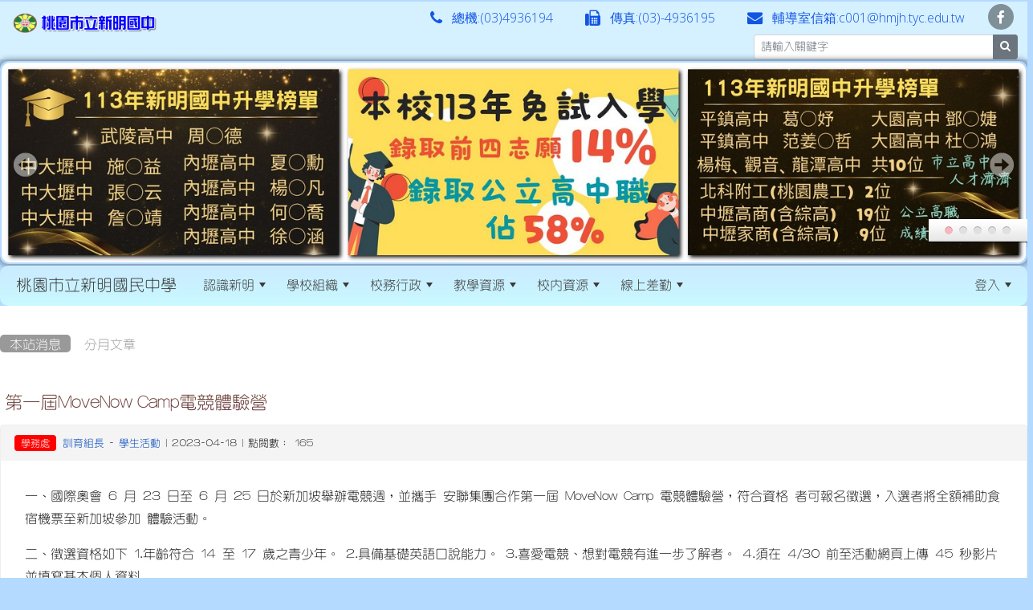

--- FILE ---
content_type: text/html; charset=UTF-8
request_url: https://www.hmjh.tyc.edu.tw/web/modules/tadnews/index.php?nsn=6468
body_size: 73007
content:
<!DOCTYPE html>
<html lang="zh-TW">
    <head>
        <!--目前$_SESSION['bootstrap']="5"; -->
        <!--將目前的資料夾名稱，設定為樣板標籤變數 theme_name-->
                <!--載入由使用者設定的各項佈景變數-->
        
        <!--目前 $smarty.config.bootstrap = 5 | $bootstrap=5 -->
        <!-- theme_id= 6-->
        

    
        <meta charset="UTF-8">
        <meta name="viewport" content="width=device-width, initial-scale=1.0, shrink-to-fit=no">
        <meta http-equiv="X-UA-Compatible" content="ie=edge">

        
        <meta name="robots" content="index,follow">
        <meta name="keywords" content="第一屆MoveNow Camp電競體驗營">
        <meta name="description" content="一、國際奧會 6 月 23 日至 6 月 25 日於新加坡舉辦電競週，並攜手 安聯集團合作第一屆 MoveNow Camp 電競體驗營，符合資格 者可報名徵選，入選者將全額補助食宿機票至新加坡參加 體驗活動。

二、徵選資格如下 1.年齡符合 14 至 17 歲之青少年。 2.具備基礎英語口說能力。 3.喜愛電競、想對電競有進一步了解者。 4.須在 4/30 前至活動網頁上傳 45 秒影片並填寫基本個人資料

三、報名網站： https://www.allianz.com/movenow-esports 四、詳情可參照報名網站及來電洽詢本案聯絡人 02-8786- 9081 曾先生。
">
        <meta name="rating" content="general">
        <meta name="author" content="新明國中資訊組">
        <meta name="copyright" content="Copyright ?2001-2014">
        <meta name="generator" content="XOOPS">
        <meta property="og:title" content="第一屆MoveNow Camp電競體驗營">
        <meta property="og:type" content="website">
        <meta property="og:url" content="https://www.hmjh.tyc.edu.tw/web/modules/tadnews/index.php?nsn=6468">
        <meta property="og:image" content="https://www.hmjh.tyc.edu.tw/web/uploads/tad_themes/school2022/config2/config2_og_image_6_1_SV4.jpg">
        <meta property="og:site_name" content="桃園市立新明國民中學">
        <meta property="og:description" content="一、國際奧會 6 月 23 日至 6 月 25 日於新加坡舉辦電競週，並攜手 安聯集團合作第一屆 MoveNow Camp 電競體驗營，符合資格 者可報名徵選，入選者將全額補助食宿機票至新加坡參加 體驗活動。

二、徵選資格如下 1.年齡符合 14 至 17 歲之青少年。 2.具備基礎英語口說能力。 3.喜愛電競、想對電競有進一步了解者。 4.須在 4/30 前至活動網頁上傳 45 秒影片並填寫基本個人資料

三、報名網站： https://www.allianz.com/movenow-esports 四、詳情可參照報名網站及來電洽詢本案聯絡人 02-8786- 9081 曾先生。
">
        <!-- 網站的標題及標語 -->
        <title>桃園市立新明國民中學 - 第一屆MoveNow Camp電競體驗營</title>

        
        <!-- Rss -->
        <link rel="alternate" type="application/rss+xml" title="RSS" href="https://www.hmjh.tyc.edu.tw/web/backend.php">
        <!-- icon -->
        <link href="https://www.hmjh.tyc.edu.tw/web/favicon.ico" rel="SHORTCUT ICON">
        <!-- Sheet Css -->
        <link rel="stylesheet" type="text/css" media="all" title="Style sheet" href="https://www.hmjh.tyc.edu.tw/web/xoops.css">
        <!-- XOOPS theme Sheet Css -->
        <link rel="stylesheet" type="text/css" media="all" title="Style sheet" href="https://www.hmjh.tyc.edu.tw/web/themes/school2022/css/xoops.css">
        <!-- 55-1 bootstrap5 -->
        <link href="https://www.hmjh.tyc.edu.tw/web/modules/tadtools/bootstrap5/css/bootstrap.css" rel="stylesheet" media="all">

        <!-- SmartMenus core CSS (required) -->
        <link href="https://www.hmjh.tyc.edu.tw/web/modules/tadtools/smartmenus/css/sm-core-css.css" media="all" rel="stylesheet">
        <!-- "sm-blue" menu theme (optional, you can use your own CSS, too) -->
                <!-- font-awesome -->
        <link href="https://www.hmjh.tyc.edu.tw/web/modules/tadtools/css/font-awesome/css/font-awesome.css" rel="stylesheet" media="all">
        <!-- Theme Sheet Css -->
        <link rel="stylesheet" type="text/css" media="all" href="https://www.hmjh.tyc.edu.tw/web/themes/school2022/css/style.css">

        <!-- 給模組套用的樣板標籤開始 -->
        <script src="https://www.hmjh.tyc.edu.tw/web/browse.php?Frameworks/jquery/jquery.js" type="text/javascript"></script>
<script src="https://www.hmjh.tyc.edu.tw/web/browse.php?Frameworks/jquery/plugins/jquery.ui.js" type="text/javascript"></script>
<script src="https://www.hmjh.tyc.edu.tw/web/modules/tadtools/jquery/jquery.ui.touch-punch.min.js" type="text/javascript"></script>
<script src="https://www.hmjh.tyc.edu.tw/web/include/xoops.js" type="text/javascript"></script>
<script src="https://www.hmjh.tyc.edu.tw/web/themes/school2022/language/tchinese_utf8/script.js" type="text/javascript"></script>
<script src="https://www.hmjh.tyc.edu.tw/web/modules/tadtools/syntaxhighlighter/scripts/shCore.js" type="text/javascript"></script>
<script src="https://www.hmjh.tyc.edu.tw/web/modules/tadtools/syntaxhighlighter/scripts/shAutoloader.js" type="text/javascript"></script>
<script type="text/javascript">
//<![CDATA[

                  function path()
                  {
                    var args = arguments,
                    result = [];
                    for(var i = 0; i < args.length; i++)
                        result.push(args[i].replace('@', 'https://www.hmjh.tyc.edu.tw/web/modules/tadtools/syntaxhighlighter/scripts/'));
                    return result
                  };

                  $(document).ready(function(){
                    SyntaxHighlighter.autoloader.apply(null, path(
                    'applescript            @shBrushAppleScript.js',
                    'actionscript3 as3      @shBrushAS3.js',
                    'bash shell             @shBrushBash.js',
                    'coldfusion cf          @shBrushColdFusion.js',
                    'cpp c                  @shBrushCpp.js',
                    'c# c-sharp csharp      @shBrushCSharp.js',
                    'css                    @shBrushCss.js',
                    'delphi pascal          @shBrushDelphi.js',
                    'diff patch pas         @shBrushDiff.js',
                    'erl erlang             @shBrushErlang.js',
                    'groovy                 @shBrushGroovy.js',
                    'java                   @shBrushJava.js',
                    'jfx javafx             @shBrushJavaFX.js',
                    'js jscript javascript  @shBrushJScript.js',
                    'perl pl                @shBrushPerl.js',
                    'php                    @shBrushPhp.js',
                    'text plain             @shBrushPlain.js',
                    'py python              @shBrushPython.js',
                    'ruby rails ror rb      @shBrushRuby.js',
                    'sass scss              @shBrushSass.js',
                    'scala                  @shBrushScala.js',
                    'sql                    @shBrushSql.js',
                    'vb vbnet               @shBrushVb.js',
                    'xml xhtml xslt html    @shBrushXml.js'
                    ));
                    SyntaxHighlighter.defaults['smart-tabs'] = true;
                    SyntaxHighlighter.defaults['tab-size'] = 2;
                    SyntaxHighlighter.defaults['toolbar'] = false;

                    SyntaxHighlighter.all();
                  });

                
//]]></script>
<script src="https://www.hmjh.tyc.edu.tw/web/modules/tadtools/prism/prism.js" type="text/javascript"></script>
<script src="https://www.hmjh.tyc.edu.tw/web/modules/tadtools/fancyBox/lib/jquery.mousewheel.pack.js" type="text/javascript"></script>
<script src="https://www.hmjh.tyc.edu.tw/web/modules/tadtools/fancyBox/source/jquery.fancybox.js" type="text/javascript"></script>
<script type="text/javascript">
//<![CDATA[

                jQuery(document).ready(function(){
                    $('.fancybox_nsn').fancybox({
                    
                    fitToView : true,
                    width   : '1920',
                    height    : '1080',
                    
                    
                    autoSize  : false,
                    closeClick  : false,
                    openEffect  : 'none',
                    closeEffect : 'none'
                    
                    
                    });
                });
            
//]]></script>
<script type="text/javascript" src="https://www.hmjh.tyc.edu.tw/web/class/textsanitizer/image/image.js"></script>
<script src="https://www.hmjh.tyc.edu.tw/web/modules/tadtools/sweet-alert/sweet-alert.js" type="text/javascript"></script>
<script type="text/javascript">
//<![CDATA[

            function delete_tad_news_func(nsn){
                swal({
                    title: '確定要刪除此資料？',
                    text: '相關資料通通都將會被移除！',
                    type: 'warning',
                    html: '',
                    showCancelButton: true,
                    confirmButtonColor: '#DD6B55',
                    confirmButtonText: '確定刪除！',
                    closeOnConfirm: false ,
                    allowOutsideClick: true
                },
                function(){
                    location.href='/web/modules/tadnews/index.php?op=delete_tad_news&nsn=' + nsn;
                });
            }
            
//]]></script>
<link rel="stylesheet" href="https://www.hmjh.tyc.edu.tw/web/modules/tadtools/jquery/themes/base/jquery.ui.all.css" type="text/css" />
<link rel="stylesheet" href="https://www.hmjh.tyc.edu.tw/web/language/tchinese_utf8/style.css" type="text/css" />
<link rel="stylesheet" href="https://www.hmjh.tyc.edu.tw/web/media/font-awesome/css/font-awesome.min.css" type="text/css" />
<link rel="stylesheet" href="https://www.hmjh.tyc.edu.tw/web/modules/tadtools/syntaxhighlighter/styles/shCore.css" type="text/css" />
<link rel="stylesheet" href="https://www.hmjh.tyc.edu.tw/web/modules/tadtools/syntaxhighlighter/styles/shThemeMonokai.css" type="text/css" />
<link rel="stylesheet" href="https://www.hmjh.tyc.edu.tw/web/modules/tadtools/prism/prism.css" type="text/css" />
<link rel="stylesheet" href="https://www.hmjh.tyc.edu.tw/web/modules/tadtools/fancyBox/source/jquery.fancybox.css" type="text/css" />
<link rel="stylesheet" href="https://www.hmjh.tyc.edu.tw/web/modules/tadtools/sweet-alert/sweet-alert.css" type="text/css" />
<link rel="stylesheet" href="https://www.hmjh.tyc.edu.tw/web/modules/tadtools/css/xoops.css" type="text/css" />
<link rel="stylesheet" href="https://www.hmjh.tyc.edu.tw/web/modules/tadnews/css/module.css" type="text/css" />
<link rel="stylesheet" href="https://www.hmjh.tyc.edu.tw/web/modules/tadnews/css/module2.css" type="text/css" />
<link rel="stylesheet" href="https://www.hmjh.tyc.edu.tw/web/modules/tadtools/css/iconize.css" type="text/css" />


        <!-- 給模組套用的樣板標籤結束 -->

        <!-- 局部套用的樣式，如果有載入完整樣式 theme_css.tpl 那就不需要這一部份 -->
        <!--導覽工具列、區塊標題CSS設定開始-->
<style type="text/css">
    body {
        color: #202020;
        background-color: #b5daff;
                background-position: left top;
        background-repeat: repeat;
        background-attachment: scroll;
        background-size: auto;
        font-size: 1rem;
        font-family: HanWangYenLight;
    }

    a {
        color:#0046bb;
        font-family: FontAwesome, HanWangYenLight;
    }

    a:hover {
        color:#a40019;
    }



    #nav-container {
                    /* position: relative; */
                z-index: 11;
                    background-color:tranparent;
            }

    #xoops_theme_nav {
                                    background: linear-gradient(#cbebff, #c9f9ff);
                        }

        .leftBlock .blockTitle{
        font-size: 1.1rem;        color: #ffffff;        background-color: #0088d4;                        text-indent: 9px;                border-radius:5px;
        -moz-border-radius:5px;
        -webkit-border-radius:5px;
        -khtml-border-radius:5px;
            }

    .leftBlock a.block_config,
    .leftBlock a.tad_block_config{
        float: right;
        position: relative;
        z-index: 1;
    }

        .leftBlock{
        position: relative;
background: #f5f5f5;
overflow: hidden;
margin-top: 10px;
margin-bottom: 10px;
border-radius: 4px;
    }
    
        .leftBlock .blockTitle{
        text-align:center;
border-bottom: 2px solid #7cb6b7;
padding: 8px 15px;
text-shadow: 0px 1px #0d4e5c, 1px 0px #0d4e5c, -1px 0px #0d4e5c, 0px -1px #0d4e5c, -1px -1px #0d4e5c, 1px 1px #0d4e5c, 1px -1px #0d4e5c, -1px 1px #0d4e5c;
    }
    
        .leftBlock .blockContent{
        padding: 15px;
    }
    
    .rightBlock .blockTitle{
        font-size: 1.1rem;        color: #ffffff;        background-color: #0088d4;                        text-indent: 9px;                border-radius:5px;
        -moz-border-radius:5px;
        -webkit-border-radius:5px;
        -khtml-border-radius:5px;
            }

    .rightBlock a.block_config,
    .rightBlock a.tad_block_config{
        float: right;
        position: relative;
        z-index: 1;
    }

        .rightBlock{
        position: relative;
background: #f5f5f5;
overflow: hidden;
margin-top: 10px;
margin-bottom: 10px;
border-radius: 4px;
    }
    
        .rightBlock .blockTitle{
        text-align:center;
border-bottom: 2px solid #7cb6b7;
padding: 8px 15px;
text-shadow: 0px 1px #0d4e5c, 1px 0px #0d4e5c, -1px 0px #0d4e5c, 0px -1px #0d4e5c, -1px -1px #0d4e5c, 1px 1px #0d4e5c, 1px -1px #0d4e5c, -1px 1px #0d4e5c;
    }
    
        .rightBlock .blockContent{
        padding: 15px;
    }
    
    .centerBlock .blockTitle{
        font-size: 1.1rem;        color: #ffffff;        background-color: #0088d4;                        text-indent: 9px;                border-radius:5px;
        -moz-border-radius:5px;
        -webkit-border-radius:5px;
        -khtml-border-radius:5px;
            }

    .centerBlock a.block_config,
    .centerBlock a.tad_block_config{
        float: right;
        position: relative;
        z-index: 1;
    }

        .centerBlock{
        position: relative;
background: #f5f5f5;
overflow: hidden;
margin-top: 10px;
margin-bottom: 10px;
border-radius: 4px;
    }
    
        .centerBlock .blockTitle{
        text-align:center;
border-bottom: 2px solid #7cb6b7;
padding: 8px 15px;
text-shadow: 0px 1px #0d4e5c, 1px 0px #0d4e5c, -1px 0px #0d4e5c, 0px -1px #0d4e5c, -1px -1px #0d4e5c, 1px 1px #0d4e5c, 1px -1px #0d4e5c, -1px 1px #0d4e5c;
    }
    
        .centerBlock .blockContent{
        padding: 15px;
    }
    
    .centerLeftBlock .blockTitle{
        font-size: 1.1rem;        color: #ffffff;        background-color: #0088d4;                        text-indent: 9px;                border-radius:5px;
        -moz-border-radius:5px;
        -webkit-border-radius:5px;
        -khtml-border-radius:5px;
            }

    .centerLeftBlock a.block_config,
    .centerLeftBlock a.tad_block_config{
        float: right;
        position: relative;
        z-index: 1;
    }

        .centerLeftBlock{
        position: relative;
background: #f5f5f5;
overflow: hidden;
margin-top: 10px;
margin-bottom: 10px;
border-radius: 4px;
    }
    
        .centerLeftBlock .blockTitle{
        text-align:center;
border-bottom: 2px solid #7cb6b7;
padding: 8px 15px;
text-shadow: 0px 1px #0d4e5c, 1px 0px #0d4e5c, -1px 0px #0d4e5c, 0px -1px #0d4e5c, -1px -1px #0d4e5c, 1px 1px #0d4e5c, 1px -1px #0d4e5c, -1px 1px #0d4e5c;
    }
    
        .centerLeftBlock .blockContent{
        padding: 15px;
    }
    
    .centerRightBlock .blockTitle{
        font-size: 1.1rem;        color: #ffffff;        background-color: #0088d4;                        text-indent: 9px;                border-radius:5px;
        -moz-border-radius:5px;
        -webkit-border-radius:5px;
        -khtml-border-radius:5px;
            }

    .centerRightBlock a.block_config,
    .centerRightBlock a.tad_block_config{
        float: right;
        position: relative;
        z-index: 1;
    }

        .centerRightBlock{
        position: relative;
background: #f5f5f5;
overflow: hidden;
margin-top: 10px;
margin-bottom: 10px;
border-radius: 4px;
    }
    
        .centerRightBlock .blockTitle{
        text-align:center;
border-bottom: 2px solid #7cb6b7;
padding: 8px 15px;
text-shadow: 0px 1px #0d4e5c, 1px 0px #0d4e5c, -1px 0px #0d4e5c, 0px -1px #0d4e5c, -1px -1px #0d4e5c, 1px 1px #0d4e5c, 1px -1px #0d4e5c, -1px 1px #0d4e5c;
    }
    
        .centerRightBlock .blockContent{
        padding: 15px;
    }
    
    .centerBottomBlock .blockTitle{
        font-size: 1.1rem;        color: #ffffff;        background-color: #0088d4;                        text-indent: 9px;                border-radius:5px;
        -moz-border-radius:5px;
        -webkit-border-radius:5px;
        -khtml-border-radius:5px;
            }

    .centerBottomBlock a.block_config,
    .centerBottomBlock a.tad_block_config{
        float: right;
        position: relative;
        z-index: 1;
    }

        .centerBottomBlock{
        position: relative;
background: #f5f5f5;
overflow: hidden;
margin-top: 10px;
margin-bottom: 10px;
border-radius: 4px;
    }
    
        .centerBottomBlock .blockTitle{
        text-align:center;
border-bottom: 2px solid #7cb6b7;
padding: 8px 15px;
text-shadow: 0px 1px #0d4e5c, 1px 0px #0d4e5c, -1px 0px #0d4e5c, 0px -1px #0d4e5c, -1px -1px #0d4e5c, 1px 1px #0d4e5c, 1px -1px #0d4e5c, -1px 1px #0d4e5c;
    }
    
        .centerBottomBlock .blockContent{
        padding: 15px;
    }
    
    .centerBottomLeftBlock .blockTitle{
        font-size: 1.1rem;        color: #ffffff;        background-color: #0088d4;                        text-indent: 9px;                border-radius:5px;
        -moz-border-radius:5px;
        -webkit-border-radius:5px;
        -khtml-border-radius:5px;
            }

    .centerBottomLeftBlock a.block_config,
    .centerBottomLeftBlock a.tad_block_config{
        float: right;
        position: relative;
        z-index: 1;
    }

        .centerBottomLeftBlock{
        position: relative;
background: #f5f5f5;
overflow: hidden;
margin-top: 10px;
margin-bottom: 10px;
border-radius: 4px;
    }
    
        .centerBottomLeftBlock .blockTitle{
        text-align:center;
border-bottom: 2px solid #7cb6b7;
padding: 8px 15px;
text-shadow: 0px 1px #0d4e5c, 1px 0px #0d4e5c, -1px 0px #0d4e5c, 0px -1px #0d4e5c, -1px -1px #0d4e5c, 1px 1px #0d4e5c, 1px -1px #0d4e5c, -1px 1px #0d4e5c;
    }
    
        .centerBottomLeftBlock .blockContent{
        padding: 15px;
    }
    
    .centerBottomRightBlock .blockTitle{
        font-size: 1.1rem;        color: #ffffff;        background-color: #0088d4;                        text-indent: 9px;                border-radius:5px;
        -moz-border-radius:5px;
        -webkit-border-radius:5px;
        -khtml-border-radius:5px;
            }

    .centerBottomRightBlock a.block_config,
    .centerBottomRightBlock a.tad_block_config{
        float: right;
        position: relative;
        z-index: 1;
    }

        .centerBottomRightBlock{
        position: relative;
background: #f5f5f5;
overflow: hidden;
margin-top: 10px;
margin-bottom: 10px;
border-radius: 4px;
    }
    
        .centerBottomRightBlock .blockTitle{
        text-align:center;
border-bottom: 2px solid #7cb6b7;
padding: 8px 15px;
text-shadow: 0px 1px #0d4e5c, 1px 0px #0d4e5c, -1px 0px #0d4e5c, 0px -1px #0d4e5c, -1px -1px #0d4e5c, 1px 1px #0d4e5c, 1px -1px #0d4e5c, -1px 1px #0d4e5c;
    }
    
        .centerBottomRightBlock .blockContent{
        padding: 15px;
    }
    
    .footerCenterBlock .blockTitle{
        font-size: 1.1rem;        color: #ffffff;        background-color: #0088d4;                        text-indent: 9px;                border-radius:5px;
        -moz-border-radius:5px;
        -webkit-border-radius:5px;
        -khtml-border-radius:5px;
            }

    .footerCenterBlock a.block_config,
    .footerCenterBlock a.tad_block_config{
        float: right;
        position: relative;
        z-index: 1;
    }

        .footerCenterBlock{
        position: relative;
background: #f5f5f5;
overflow: hidden;
margin-top: 10px;
margin-bottom: 10px;
border-radius: 4px;
    }
    
        .footerCenterBlock .blockTitle{
        text-align:center;
border-bottom: 2px solid #7cb6b7;
padding: 8px 15px;
text-shadow: 0px 1px #0d4e5c, 1px 0px #0d4e5c, -1px 0px #0d4e5c, 0px -1px #0d4e5c, -1px -1px #0d4e5c, 1px 1px #0d4e5c, 1px -1px #0d4e5c, -1px 1px #0d4e5c;
    }
    
        .footerCenterBlock .blockContent{
        padding: 15px;
    }
    
    .footerLeftBlock .blockTitle{
        font-size: 1.1rem;        color: #ffffff;        background-color: #0088d4;                        text-indent: 9px;                border-radius:5px;
        -moz-border-radius:5px;
        -webkit-border-radius:5px;
        -khtml-border-radius:5px;
            }

    .footerLeftBlock a.block_config,
    .footerLeftBlock a.tad_block_config{
        float: right;
        position: relative;
        z-index: 1;
    }

        .footerLeftBlock{
        position: relative;
background: #f5f5f5;
overflow: hidden;
margin-top: 10px;
margin-bottom: 10px;
border-radius: 4px;
    }
    
        .footerLeftBlock .blockTitle{
        text-align:center;
border-bottom: 2px solid #7cb6b7;
padding: 8px 15px;
text-shadow: 0px 1px #0d4e5c, 1px 0px #0d4e5c, -1px 0px #0d4e5c, 0px -1px #0d4e5c, -1px -1px #0d4e5c, 1px 1px #0d4e5c, 1px -1px #0d4e5c, -1px 1px #0d4e5c;
    }
    
        .footerLeftBlock .blockContent{
        padding: 15px;
    }
    
    .footerRightBlock .blockTitle{
        font-size: 1.1rem;        color: #ffffff;        background-color: #0088d4;                        text-indent: 9px;                border-radius:5px;
        -moz-border-radius:5px;
        -webkit-border-radius:5px;
        -khtml-border-radius:5px;
            }

    .footerRightBlock a.block_config,
    .footerRightBlock a.tad_block_config{
        float: right;
        position: relative;
        z-index: 1;
    }

        .footerRightBlock{
        position: relative;
background: #f5f5f5;
overflow: hidden;
margin-top: 10px;
margin-bottom: 10px;
border-radius: 4px;
    }
    
        .footerRightBlock .blockTitle{
        text-align:center;
border-bottom: 2px solid #7cb6b7;
padding: 8px 15px;
text-shadow: 0px 1px #0d4e5c, 1px 0px #0d4e5c, -1px 0px #0d4e5c, 0px -1px #0d4e5c, -1px -1px #0d4e5c, 1px 1px #0d4e5c, 1px -1px #0d4e5c, -1px 1px #0d4e5c;
    }
    
        .footerRightBlock .blockContent{
        padding: 15px;
    }
    

    .sm-mint {
  border-top: 2px solid #e7f5ff;
  border-bottom: 2px solid #e7f5ff;
  background: transparent;
}
.sm-mint a, .sm-mint a:hover, .sm-mint a:focus, .sm-mint a:active {
  padding: 15px 6px;
  /* make room for the toggle button (sub indicator) */
  padding-right: 58px;
  color: #3b3b3b;
  font-family: FontAwesome, HanWangYenLight;
  font-size: 2;
  font-weight: normal;
  line-height: 17px;
  text-decoration: none;
}
.sm-mint a.current {
  font-weight: bold;
}
.sm-mint a.disabled {
  color: #cccccc;
}
.sm-mint a .sub-arrow {
  position: absolute;
  top: 50%;
  margin-top: -17px;
  left: auto;
  right: 4px;
  width: 34px;
  height: 34px;
  overflow: hidden;
  font: bold 0.875rem/2.125rem monospace !important;
  text-align: center;
  text-shadow: none;
  background: #a1ffb4;
  color:#3b3b3b;
  border-radius: 4px;
}
.sm-mint a .sub-arrow::before {
  content: '+';
}
.sm-mint a.highlighted .sub-arrow::before {
  content: '-';
}
.sm-mint li {
  border-top: 1px solid #3b3b3b22;
}
.sm-mint > li:first-child {
  border-top: 0;
}
.sm-mint ul {
  background: #e7f5ff88;
}
.sm-mint ul a, .sm-mint ul a:hover, .sm-mint ul a:focus, .sm-mint ul a:active {
  color: #3b3b3b;
  font-size: 2;
  border-left: 8px solid transparent;
}

.sm-mint ul ul a,
.sm-mint ul ul a:hover,
.sm-mint ul ul a:focus,
.sm-mint ul ul a:active {
  color: #3b3b3b;
  border-left: 8px solid transparent;
}

.sm-mint ul ul ul a,
.sm-mint ul ul ul a:hover,
.sm-mint ul ul ul a:focus,
.sm-mint ul ul ul a:active {
  color: #3b3b3b;
  border-left: 8px solid transparent;
}
.sm-mint ul ul ul ul a,
.sm-mint ul ul ul ul a:hover,
.sm-mint ul ul ul ul a:focus,
.sm-mint ul ul ul ul a:active {
  color: #3b3b3b;
  border-left: 8px solid transparent;
}

.sm-mint ul ul ul ul ul a,
.sm-mint ul ul ul ul ul a:hover,
.sm-mint ul ul ul ul ul a:focus,
.sm-mint ul ul ul ul ul a:active {
  color: #3b3b3b;
  border-left: 8px solid transparent;
}

@media (min-width: 768px) {
  /* Switch to desktop layout
  -----------------------------------------------
     These transform the menu tree from
     collapsible to desktop (navbar + dropdowns)
  -----------------------------------------------*/
  /* start... (it's not recommended editing these rules) */
  .sm-mint ul {
    position: absolute;
    width: 12em;
    z-index: 250;
  }

  .sm-mint li {
    float: left;
  }

  .sm-mint.sm-rtl li {
    float: right;
  }

  .sm-mint ul li, .sm-mint.sm-rtl ul li, .sm-mint.sm-vertical li {
    float: none;
  }

  .sm-mint a {
    white-space: nowrap;
  }

  .sm-mint ul a, .sm-mint.sm-vertical a {
    white-space: normal;
  }

  .sm-mint .sm-nowrap > li > a, .sm-mint .sm-nowrap > li > :not(ul) a {
    white-space: nowrap;
  }

  /* ...end */
  .sm-mint {
    border-top: 0;
    background: transparent;
  }
  .sm-mint a, .sm-mint a:hover, .sm-mint a:focus, .sm-mint a:active, .sm-mint a.highlighted {
    padding: 15px 6px;
    color: #3b3b3b;
    border-radius: 4px 4px 0 0;
    border-radius: 0;
  }
  .sm-mint a:hover, .sm-mint a:focus, .sm-mint a:active {
    background: #a1ffb4;
    color: #3b3b3b;
  }

  .sm-mint a.highlighted {
    background: #e7f5ff;
    color: #3b3b3b;
    box-shadow: 0 4px 3px rgba(0, 0, 0, 0.25);
  }


  .sm-mint a.disabled {
    background: transparent;
    color: #cccccc;
    box-shadow: none;
  }
  .sm-mint a.has-submenu {
    padding-right: 34px;
  }
  .sm-mint a .sub-arrow {
    top: 50%;
    margin-top: -3px;
    right: 20px;
    width: 0;
    height: 0;
    border-width: 6px 4.02px 0 4.02px;
    border-style: solid dashed dashed dashed;
    border-color: #3b3b3b transparent transparent transparent;
    background: transparent;
    border-radius: 0;
  }
  .sm-mint a:hover .sub-arrow, .sm-mint a:focus .sub-arrow, .sm-mint a:active .sub-arrow {
    border-color: #3b3b3b transparent transparent transparent;
  }
  .sm-mint a.highlighted .sub-arrow {
    border-color: #3b3b3b transparent transparent transparent;
  }
  .sm-mint a.disabled .sub-arrow {
    border-color: #3b3b3b transparent transparent transparent;
  }
  .sm-mint a .sub-arrow::before {
    display: none;
  }
  .sm-mint li {
    border-top: 0;
  }
  .sm-mint ul {
    border: 0;
    padding: 8px 0;
    background: #e7f5ff;
    border-radius: 0 4px 4px 4px;
    box-shadow: 0 4px 3px rgba(0, 0, 0, 0.25);
  }
  .sm-mint ul ul {
    border-radius: 4px;
  }

  .sm-mint ul a, .sm-mint ul a:hover, .sm-mint ul a:focus, .sm-mint ul a:active, .sm-mint ul a.highlighted {
        padding: 12px 20px;
        border-radius: 0;
        border-bottom: 1px solid #00000011;
      }

  .sm-mint ul li:last-child a{
    border-bottom: none;
          padding: 12px 20px 6px;
      }

  .sm-mint ul a:hover, .sm-mint ul a:focus, .sm-mint ul a:active, .sm-mint ul a.highlighted {
    background: #a1ffb4;
    color: #3b3b3b;
    box-shadow: none;
  }
  .sm-mint ul a.disabled {
    background: transparent;
    color: #b3b3b3;
  }

  .sm-mint ul a.has-submenu {
    padding-right: 20px;
  }
  .sm-mint ul a .sub-arrow {
    right: 10px;
    margin-top: -4.02px;
    border-width: 4.02px 0 4.02px 6px;
    border-style: dashed dashed dashed solid;
    border-color: transparent transparent transparent #3b3b3b;
  }
  .sm-mint ul a:hover .sub-arrow, .sm-mint ul a:focus .sub-arrow, .sm-mint ul a:active .sub-arrow, .sm-mint ul a.highlighted .sub-arrow {
    border-color: transparent transparent transparent #3b3b3b;
  }
  .sm-mint ul a.disabled .sub-arrow {
    border-color: transparent transparent transparent #3b3b3b;
  }
  .sm-mint .scroll-up,
  .sm-mint .scroll-down {
    position: absolute;
    display: none;
    visibility: hidden;
    overflow: hidden;
    background: #e7f5ff;
    height: 20px;
  }
  .sm-mint .scroll-up-arrow,
  .sm-mint .scroll-down-arrow {
    position: absolute;
    top: 6px;
    left: 50%;
    margin-left: -8px;
    width: 0;
    height: 0;
    overflow: hidden;
    border-width: 0 6px 8px 6px;
    border-style: dashed dashed solid dashed;
    border-color: transparent transparent #a1ffb4 transparent;
  }
  .sm-mint .scroll-down-arrow {
    border-width: 8px 6px 0 6px;
    border-style: solid dashed dashed dashed;
    border-color: #a1ffb4 transparent transparent transparent;
  }
  .sm-mint.sm-rtl a.has-submenu {
    padding-right: 20px;
    padding-left: 34px;
  }
  .sm-mint.sm-rtl a .sub-arrow {
    right: auto;
    left: 20px;
  }
  .sm-mint.sm-rtl.sm-vertical {
    border-right: 0;
    border-left: 2px solid #a1ffb4;
  }
  .sm-mint.sm-rtl.sm-vertical a {
    border-radius: 0 4px 4px 0;
  }
  .sm-mint.sm-rtl.sm-vertical a.has-submenu {
    padding: 10px 20px;
  }
  .sm-mint.sm-rtl.sm-vertical a .sub-arrow {
    right: auto;
    left: 10px;
    border-width: 4.02px 6px 4.02px 0;
    border-style: dashed solid dashed dashed;
    border-color: transparent #a1ffb4 transparent transparent;
  }
  .sm-mint.sm-rtl.sm-vertical a:hover .sub-arrow, .sm-mint.sm-rtl.sm-vertical a:focus .sub-arrow, .sm-mint.sm-rtl.sm-vertical a:active .sub-arrow, .sm-mint.sm-rtl.sm-vertical a.highlighted .sub-arrow {
    border-color: transparent #3b3b3b transparent transparent;
  }
  .sm-mint.sm-rtl.sm-vertical a.disabled .sub-arrow {
    border-color: transparent #a1ffb4 transparent transparent;
  }
  .sm-mint.sm-rtl ul {
    border-radius: 4px 0 4px 4px;
  }
  .sm-mint.sm-rtl ul a {
    border-radius: 0 !important;
  }
  .sm-mint.sm-rtl ul a.has-submenu {
    padding: 10px 20px !important;
  }
  .sm-mint.sm-rtl ul a .sub-arrow {
    right: auto;
    left: 10px;
    border-width: 4.02px 6px 4.02px 0;
    border-style: dashed solid dashed dashed;
    border-color: transparent #a1ffb4 transparent transparent;
  }
  .sm-mint.sm-rtl ul a:hover .sub-arrow, .sm-mint.sm-rtl ul a:focus .sub-arrow, .sm-mint.sm-rtl ul a:active .sub-arrow, .sm-mint.sm-rtl ul a.highlighted .sub-arrow {
    border-color: transparent #3b3b3b transparent transparent;
  }
  .sm-mint.sm-rtl ul a.disabled .sub-arrow {
    border-color: transparent #a1ffb4 transparent transparent;
  }
  .sm-mint.sm-vertical {
    border-bottom: 0;
    border-right: 2px solid #a1ffb4;
  }
  .sm-mint.sm-vertical a {
    padding: 10px 20px;
    border-radius: 4px 0 0 4px;
  }
  .sm-mint.sm-vertical a:hover, .sm-mint.sm-vertical a:focus, .sm-mint.sm-vertical a:active, .sm-mint.sm-vertical a.highlighted {
    background: #a1ffb4;
    color: #3b3b3b;
    box-shadow: none;
  }
  .sm-mint.sm-vertical a.disabled {
    background: transparent;
    color: #cccccc;
  }
  .sm-mint.sm-vertical a .sub-arrow {
    right: 10px;
    margin-top: -4.02px;
    border-width: 4.02px 0 4.02px 6px;
    border-style: dashed dashed dashed solid;
    border-color: transparent transparent transparent #a1ffb4;
  }
  .sm-mint.sm-vertical a:hover .sub-arrow, .sm-mint.sm-vertical a:focus .sub-arrow, .sm-mint.sm-vertical a:active .sub-arrow, .sm-mint.sm-vertical a.highlighted .sub-arrow {
    border-color: transparent transparent transparent #3b3b3b;
  }
  .sm-mint.sm-vertical a.disabled .sub-arrow {
    border-color: transparent transparent transparent #a1ffb4;
  }
  .sm-mint.sm-vertical ul {
    border-radius: 4px !important;
  }
  .sm-mint.sm-vertical ul a {
    padding: 10px 20px;
  }
}

/*# sourceMappingURL=sm-mint.css.map */

#main-nav {
    border: none;
    position: relative;
    min-height: 50px;
    }

/* Complete navbar .sm-mint */


.nav-brand {
  float: left;
  margin: 0;
}

.nav-brand a {
  display: block;
    padding: 11px 11px 11px 20px;
    color: #3b3b3b;
      font-size: 2;
    font-weight: normal;
  text-decoration: none;
}

#main-menu {
  clear: both;
  border-bottom: 0;
}

@media (min-width: 768px) {
  #main-menu {
    clear: none;
  }
}

/* Mobile menu toggle button */

.main-menu-btn {
  float: right;
  margin: 5px 10px;
  position: relative;
  display: inline-block;
  width: 29px;
  height: 29px;
  text-indent: 29px;
  white-space: nowrap;
  overflow: hidden;
  cursor: pointer;
  -webkit-tap-highlight-color: rgba(0, 0, 0, 0);
}

/* hamburger icon */

.main-menu-btn-icon,
.main-menu-btn-icon:before,
.main-menu-btn-icon:after {
  position: absolute;
  top: 50%;
  left: 2px;
  height: 2px;
  width: 24px;
  background: #3b3b3b;
  -webkit-transition: all 0.25s;
  transition: all 0.25s;
}

.main-menu-btn-icon:before {
  content: '';
  top: -7px;
  left: 0;
}

.main-menu-btn-icon:after {
  content: '';
  top: 7px;
  left: 0;
}

/* x icon */

#main-menu-state:checked ~ .main-menu-btn .main-menu-btn-icon {
  height: 0;
  background: transparent;
}

#main-menu-state:checked ~ .main-menu-btn .main-menu-btn-icon:before {
  top: 0;
  -webkit-transform: rotate(-45deg);
  transform: rotate(-45deg);
}

#main-menu-state:checked ~ .main-menu-btn .main-menu-btn-icon:after {
  top: 0;
  -webkit-transform: rotate(45deg);
  transform: rotate(45deg);
}

/* hide menu state checkbox (keep it visible to screen readers) */

#main-menu-state {
  position: absolute;
  width: 1px;
  height: 1px;
  margin: -1px;
  border: 0;
  padding: 0;
  overflow: hidden;
  clip: rect(1px, 1px, 1px, 1px);
}

/* hide the menu in mobile view */

#main-menu-state:not(:checked) ~ #main-menu {
  display: none;
}

#main-menu-state:checked ~ #main-menu {
  display: block;
}

@media (min-width: 768px) {
  /* hide the button in desktop view */
  .main-menu-btn {
    position: absolute;
    top: -99999px;
  }
  /* always show the menu in desktop view */
  #main-menu-state:not(:checked) ~ #main-menu {
    display: block;
  }
}
</style>
<!--導覽工具列、區塊標題CSS設定 by hc-->
        <style type="text/css">
            
#xoops_theme_left_zone{
    background-color:transparent;
    padding: 0px 14px;
}
#xoops_theme_center_zone{
    background-color:transparent;
    padding: 0px 14px;
}
#xoops_theme_right_zone {
    background-color:transparent;
    padding: 0px 14px;
}            #page-wrapper,
#top-wrapper,#top-display,
#logo-wrapper,#logo-display,
#nav-wrapper,#nav-display,
#slide-wrapper,#slide-display,
#base-wrapper,#base-display,
#footer-wrapper,#footer-display,
#bottom-wrapper,#bottom-display
{
    max-width: 100%;
}

#page-wrapper{
    position: relative;
    padding: 0px;
    margin: auto;
                
        background: #ffffff ;    margin-top: 30px;    margin-bottom: 60px;                
    
    
            padding: 10px;}

#page-display{
            margin: 0px auto;
                    }

#page-display>div{
    padding: 0px;
    margin: 0px;
}


@media (min-width: 768px) {
    #page-wrapper{
            }
}


@media (max-width: 768px) {
    #page-wrapper, #page-display{
        max-width: 100%;
    }

    #page-wrapper{
        padding: 0px;
        margin: 0px;
    }
}

#top-wrapper{
    position: relative;
    padding: 0px;
    margin: auto;
                        max-width:100%;
            
    z-index: 11;    background: #93c8ff ;    margin-top: 0px;    margin-bottom: 0px;                
    
    
            font-size: 0.8rem;}

#top-display{
            margin: 0px auto;
    padding: 6px 0px;        background-color: #90c4ff;        }

#top-display>div{
    padding: 0px;
    margin: 0px;
}

    #top-wrapper,
    #top-display,
    #top-display img {
        border-radius: 0px;
    }

@media (min-width: 768px) {
    #top-wrapper{
            }
}


@media (max-width: 768px) {
    #top-wrapper, #top-display{
        max-width: 100%;
    }

    #page-wrapper{
        padding: 0px;
        margin: 0px;
    }
}

#logo-wrapper{
    position: relative;
    padding: 0px;
    margin: auto;
                
        background: transparent ;    margin-top: 2px;    margin-bottom: 0px;                
    
    
            }

#logo-display{
            margin: 0px auto;
    padding: 0px;        background-color: #d5f0ff;        }

#logo-display>div{
    padding: 0px;
    margin: 0px;
}


@media (min-width: 768px) {
    #logo-wrapper{
            }
}


@media (max-width: 768px) {
    #logo-wrapper, #logo-display{
        max-width: 100%;
    }

    #page-wrapper{
        padding: 0px;
        margin: 0px;
    }
}
#logo-wrapper{
    }

#nav-wrapper{
    position: relative;
    padding: 0px;
    margin: auto;
                        max-width:100%;
            
        background: transparent ;    margin-top: 0px;    margin-bottom: 0px;                
    
    
            }

#nav-display{
            margin: 0px auto;
    padding: 0px;                }

#nav-display>div{
    padding: 0px;
    margin: 0px;
}

    #nav-wrapper,
    #nav-display,
    #nav-display img {
        border-radius: 10px 10px 10px 10px;
    }

@media (min-width: 768px) {
    #nav-wrapper{
            }
}


@media (max-width: 768px) {
    #nav-wrapper, #nav-display{
        max-width: 100%;
    }

    #page-wrapper{
        padding: 0px;
        margin: 0px;
    }
}/* 不透明時 $nav_bg_opacity= */
    /* 有漸層 */
    /* 非滿版狀態時 */
            #nav-display {
            background: linear-gradient(#cbebff,#c9f9ff) ;
        }
        #nav-wrapper{
            background: transparent;
        }
    

#slide-wrapper{
    position: relative;
    padding: 0px;
    margin: auto;
                        max-width:100%;
            
        background: transparent ;    margin-top: 2px;    margin-bottom: 2px;                    box-shadow: 0px 0px 6px 3px rgba(50, 50, 50, 0.4);    }

#slide-display{
            margin: 0px auto;
    padding: 2px;        background-color: transparent;        }

#slide-display>div{
    padding: 0px;
    margin: 0px;
}

    #slide-wrapper,
    #slide-display,
    #slide-display img {
        border-radius: 10px;
    }

@media (min-width: 768px) {
    #slide-wrapper{
            }
}


@media (max-width: 768px) {
    #slide-wrapper, #slide-display{
        max-width: 100%;
    }

    #page-wrapper{
        padding: 0px;
        margin: 0px;
    }
}

#middle-wrapper{
    position: relative;
    padding: 0px;
    margin: auto;
                
        background: transparent ;    margin-top: 5px;    margin-bottom: 0px;                
    
    
            }

#middle-display{
            max-width:100%;
            margin: 0px auto;
    padding: 10px;        background-color: transparent;        }

#middle-display>div{
    padding: 0px;
    margin: 0px;
}

    #middle-wrapper,
    #middle-display,
    #middle-display img {
        border-radius: 0px;
    }

@media (min-width: 768px) {
    #middle-wrapper{
            }
}


@media (max-width: 768px) {
    #middle-wrapper, #middle-display{
        max-width: 100%;
    }

    #page-wrapper{
        padding: 0px;
        margin: 0px;
    }
}
#content-wrapper{
    position: relative;
    padding: 0px;
    margin: auto;
                        max-width:100%;
            
        background: #ffffff ;    margin-top: 0px;    margin-bottom: 0px;                
    
    
            }

#content-display{
            margin: 0px auto;
    padding: 0px;                color: #202020;}

#content-display>div{
    padding: 0px;
    margin: 0px;
}

    #content-wrapper,
    #content-display,
    #content-display img {
        border-radius: 0px;
    }

@media (min-width: 768px) {
    #content-wrapper{
            }
}


@media (max-width: 768px) {
    #content-wrapper, #content-display{
        max-width: 100%;
    }

    #page-wrapper{
        padding: 0px;
        margin: 0px;
    }
}


#footer-wrapper{
    position: relative;
    padding: 0px;
    margin: auto;
                
        background: #f6f6f6 ;    margin-top: 0px;    margin-bottom: 0px;                
    
    
            }

#footer-display{
            max-width:100%;
            margin: 0px auto;
    padding: 60px 30px;        background-color: #f6f6f6;    min-height: 200px;    color: #555555;}

#footer-display>div{
    padding: 0px;
    margin: 0px;
}

    #footer-wrapper,
    #footer-display,
    #footer-display img {
        border-radius: 0px;
    }

@media (min-width: 768px) {
    #footer-wrapper{
            }
}


@media (max-width: 768px) {
    #footer-wrapper, #footer-display{
        max-width: 100%;
    }

    #page-wrapper{
        padding: 0px;
        margin: 0px;
    }
}    #footer-display a,
    #footer-display a:hover,
    #footer-display a:active ,
    #footer-display a:visited {
        color:#555555;
    }


#bottom-wrapper{
    position: relative;
    padding: 0px;
    margin: auto;
                
        background: #585858 ;    margin-top: 0px;    margin-bottom: 0px;                
    
    
            }

#bottom-display{
            max-width:100%;
            margin: 0px auto;
    padding: 10px;        background-color: #585858;    min-height: 40px;    color: #ffffff;}

#bottom-display>div{
    padding: 0px;
    margin: 0px;
}

    #bottom-wrapper,
    #bottom-display,
    #bottom-display img {
        border-radius: 0px;
    }

@media (min-width: 768px) {
    #bottom-wrapper{
            }
}


@media (max-width: 768px) {
    #bottom-wrapper, #bottom-display{
        max-width: 100%;
    }

    #page-wrapper{
        padding: 0px;
        margin: 0px;
    }
}    #bottom-display a,
    #bottom-display a:hover,
    #bottom-display a:active ,
    #bottom-display a:visited {
        color:#ffffff;
    }

@media (min-width: 768px) {
    #page-wrapper{
        max-width: 100%;
    }
}        </style>

        <!-- 載入bootstrap -->
        
        <!--Bootstrap js-->
        <script src="https://www.hmjh.tyc.edu.tw/web/modules/tadtools/bootstrap5/js/bootstrap.bundle.js"></script>

        <!-- SmartMenus jQuery plugin -->
        <script type="text/javascript" src="https://www.hmjh.tyc.edu.tw/web/modules/tadtools/smartmenus/jquery.smartmenus.js"></script>


        <script type="text/javascript">
            // SmartMenus init
            $(function() {
                $('#main-menu').smartmenus({
                                                            bottomToTopSubMenus: false
                                    });
            });

            // SmartMenus mobile menu toggle button
            $(function() {
                var $mainMenuState = $('#main-menu-state');
                if ($mainMenuState.length) {
                    // animate mobile menu
                    $mainMenuState.change(function(e) {
                        var $menu = $('#main-menu');
                        if (this.checked) {
                            $menu.hide().slideDown(250, function() { $menu.css('display', ''); });
                        } else {
                            $menu.show().slideUp(250, function() { $menu.css('display', ''); });
                        }
                    });
                    // hide mobile menu beforeunload
                    $(window).bind('beforeunload unload', function() {
                        if ($mainMenuState[0].checked) {
                            $mainMenuState[0].click();
                        }
                    });
                }
            });
        </script>    </head>

    <body>
        <!-- 導覽列區域 -->
        
        
                







                    <div id="logo-wrapper">
                <div id="logo-display" class="container-fluid ">
            <div class="row">

                                                    <div class="col-xl-2 text-start">
                                                                                <a href="https://www.hmjh.tyc.edu.tw/web/index.php" style="padding: 0px;"><img id="website_logo" src="https://www.hmjh.tyc.edu.tw/web/uploads/tad_themes/school2022/logo/logo_6_9_LaP.png" style="max-width: 100%;position: relative; z-index:10;" alt="桃園市立新明國民中學" title="桃園市立新明國民中學" class="img-fluid"></a>
                                                </div>
                            <div class="col-xl-10 text-end">

                                                                                                    
                        <div class="d-inline-block"><span class="ci">
<i class="fa fa-phone"></i> 總機:(03)4936194
</span>
<span class="ci">
<i class="fa fa-fax"></i> 傳真:(03)-4936195
</span>
<span class="ci">
<i class="fa fa-envelope"></i> 輔導室信箱:c001@hmjh.tyc.edu.tw
</span>

<link href="https://fonts.googleapis.com/css?family=Open+Sans:300,400,600,700" rel="stylesheet" type="text/css">

<style>
    .ci {
        font-size: 1rem;
        font-family: "open sans", arial, sans-serif;
        font-weight: 300;
        margin: 8px 1rem 0px;
        color:#1355e3;
        display: inline-block;
    }

    .ci .fa {
        color: #1355e3;
        margin-right: 8px;
        font-size: 1.2rem;
        position: relative;
        top: 1px;
    }
</style></div>
        <div class="d-inline-block">                     <a href="https://www.facebook.com/profile.php?id=100084764868906" target="_blank" class="sidark"><i class="fa fa-facebook" data-bs-toggle="tooltip" title="新明進行事"></i></a>
    
<script language="JavaScript" type="text/javascript">
    $(document).ready(function(){
                    $('[data-bs-toggle="tooltip"]').tooltip();
            });
</script></div>




    <div class="d-inline-block"> <form role="search" action="https://www.hmjh.tyc.edu.tw/web/search.php" method="get">
    <div class="input-group input-group-sm">
        <input class="form-control" type="text" name="query" title="search" placeholder="請輸入關鍵字">
        <input type="hidden" name="action" value="results">
        <button class="btn btn-secondary" type="submit"><i class="fa fa-search" aria-hidden="true"></i><span class="sr-only visually-hidden">search</span></button>
    </div>
</form></div>


                </div>
            
            </div>
        </div>
    </div>

                
                            <div id="slide-wrapper">
    <div id="slide-display">
        <div>
                            
            <link rel="stylesheet" type="text/css" media="all"  href="https://www.hmjh.tyc.edu.tw/web/modules/tadtools/themes_common/slider/templatemo/nivo-slider.css">
<script type="text/javascript" src="https://www.hmjh.tyc.edu.tw/web/modules/tadtools/jquery/jquery-migrate-3.0.0.min.js"></script>
<script type="text/javascript" src="https://www.hmjh.tyc.edu.tw/web/modules/tadtools/themes_common/slider/templatemo/jquery.nivo.slider.pack.js"></script>

<script type='text/javascript'>
$(function(){
    $('#nivoSlider').nivoSlider({
        pauseTime: 6000,
                directionNav: true,
        controlNav: true,
                boxCols: 16
    });
});
</script>

    <!-- 滑動圖片 -->
    <div id="templatemo_slider">
        <div id="slider-wrapper">
            <div id="nivoSlider" class="nivoSlider">
                                                            <a href="https://www.hmjh.tyc.edu.tw/web" >
                            <img src="https://www.hmjh.tyc.edu.tw/web/uploads/tad_themes/school2022/slide/slide_6_6_e4I.jpg" alt="Slider" title="">
                        </a>
                                                                                <a href="https://www.hmjh.tyc.edu.tw/web" >
                            <img src="https://www.hmjh.tyc.edu.tw/web/uploads/tad_themes/school2022/slide/slide_6_8_Ang.jpg" alt="Slider" title="">
                        </a>
                                                                                <a href="https://www.hmjh.tyc.edu.tw/web" >
                            <img src="https://www.hmjh.tyc.edu.tw/web/uploads/tad_themes/school2022/slide/slide_6_9_mNK.jpg" alt="Slider" title="">
                        </a>
                                                                                <a href="https://www.hmjh.tyc.edu.tw/web" >
                            <img src="https://www.hmjh.tyc.edu.tw/web/uploads/tad_themes/school2022/slide/slide_6_10_B41.jpg" alt="Slider" title="">
                        </a>
                                                                                <a href="https://www.hmjh.tyc.edu.tw/web" >
                            <img src="https://www.hmjh.tyc.edu.tw/web/uploads/tad_themes/school2022/slide/slide_6_11_7se.jpg" alt="Slider" title="">
                        </a>
                                                </div>
            <div id="htmlcaption" class="nivo-html-caption">
                <strong>This</strong> is an example of a <em>HTML</em> caption with <a href="#">a link</a>.
            </div>
        </div>
    </div>
                        </div>
    </div>
</div>        
                                <div id="nav-wrapper">
        <div id="nav-display">
            <div>
                
<script type="title/javascript" src="https://www.hmjh.tyc.edu.tw/web/modules/tadtools/smartmenus/jquery.smartmenus.min.js"></script>

<link rel="stylesheet" type="text/css" media="all" title="Style sheet" href="https://www.hmjh.tyc.edu.tw/web/modules/tadtools/colorbox/colorbox.css">
<link rel="stylesheet" type="text/css" media="all" title="Style sheet" href="https://www.hmjh.tyc.edu.tw/web/modules/tadtools/css/xoops.css">
<script type="text/javascript" src="https://www.hmjh.tyc.edu.tw/web/modules/tadtools/colorbox/jquery.colorbox.js"></script>

<script>
    function tad_themes_popup(URL) {
        $.colorbox({iframe:true, width:"80%", height:"90%",href : URL});
    }
</script>

<!-- default -->
<nav role="navigation" id="main-nav">

    <!-- Mobile menu toggle button (hamburger/x icon) -->
    <input id="main-menu-state" type="checkbox" />
    <label class="main-menu-btn" for="main-menu-state">
    <span class="main-menu-btn-icon"></span> Toggle main menu visibility
    </label>


                        <h2 class="nav-brand">
                <a class="navbar-brand" href="https://www.hmjh.tyc.edu.tw/web/index.php" style="color:#3b3b3b">桃園市立新明國民中學</a>
            </h2>
            

    <ul id="main-menu" class="sm sm-mint d-md-flex flex-md-wrap">
                        
            <li>
        <a > 認識新明</a>
                                    <ul>
                    <li>
                <a href="https://goo.gl/maps/QJRys" target="_blank" title="交通方式"> 交通方式</a>
                            </li>
                    <li>
                <a href="http://classtable.hmjh.tyc.edu.tw/classtable/" target="_blank" title="網路課表"> 網路課表</a>
                            </li>
            </ul>
            </li>
    <li>
        <a href="http://www.hmjh.tyc.edu.tw/web/modules/tadnews/page.php?ncsn=19" target="_self"> 學校組織</a>
                                    <ul>
                    <li>
                <a href="https://www.hmjh.tyc.edu.tw/web/modules/tadnews/page.php?ncsn=19&nsn=3751" target="_self" title="校長室"> 校長室</a>
                            </li>
                    <li>
                <a href="https://www.hmjh.tyc.edu.tw/web/modules/tadnews/page.php?ncsn=19&nsn=3752" target="_self" title="教務處"> 教務處</a>
                            </li>
                    <li>
                <a href="https://www.hmjh.tyc.edu.tw/web/modules/tadnews/page.php?ncsn=19&nsn=3753" target="_self" title="學務處"> 學務處</a>
                            </li>
                    <li>
                <a href="https://www.hmjh.tyc.edu.tw/web/modules/tadnews/page.php?ncsn=19&nsn=3754" target="_self" title="總務處"> 總務處</a>
                            </li>
                    <li>
                <a href="https://www.hmjh.tyc.edu.tw/web/modules/tadnews/page.php?ncsn=19&nsn=3755" target="_self" title="輔導室"> 輔導室</a>
                            </li>
                    <li>
                <a href="https://www.hmjh.tyc.edu.tw/web/modules/tadnews/page.php?ncsn=19&nsn=3756" target="_self" title="人事室"> 人事室</a>
                            </li>
                    <li>
                <a href="https://www.hmjh.tyc.edu.tw/web/modules/tadnews/page.php?ncsn=19&nsn=3757" target="_self" title="會計室"> 會計室</a>
                            </li>
            </ul>
            </li>
    <li>
        <a > 校務行政</a>
                                    <ul>
                    <li>
                <a href="https://sso.tyc.edu.tw/TYESSO/Login.aspx" target="_blank" title="教育局單一認證授權平台(雲端學務系統)"> 教育局單一認證授權平台(雲端學務系統)</a>
                            </li>
                    <li>
                <a href="http://odis.tycg.gov.tw/" target="_blank" title="公文管理系統"> 公文管理系統</a>
                            </li>
                    <li>
                <a href="https://doc.tyc.edu.tw" target="_blank" title="教育局網路填報系統"> 教育局網路填報系統</a>
                            </li>
                    <li>
                <a href="https://tycg.cloudhr.tw/TY_SCHOOL/login.aspx" target="_self" title="線上差勤系統"> 線上差勤系統</a>
                            </li>
                    <li>
                <a href="https://exam.tcte.edu.tw/tbt_html/" target="_blank" title="學習扶助網站(行政端)"> 學習扶助網站(行政端)</a>
                            </li>
                    <li>
                <a href="http://163.30.139.5/signin" target="_self" title="校園無聲廣播"> 校園無聲廣播</a>
                            </li>
                    <li>
                <a href="https://www.led-cloud.com/#/Account/Login" target="_blank" title="Led系統"> Led系統</a>
                            </li>
            </ul>
            </li>
    <li>
        <a > 教學資源</a>
                                    <ul>
                    <li>
                <a href="https://drp.tyc.edu.tw/TYDRP/Index.aspx" target="_self" title="桃園市教育發展資源入口網"> 桃園市教育發展資源入口網</a>
                            </li>
                    <li>
                <a href="http://www4.inservice.edu.tw/" target="_blank" title="全國在職教師研習系統"> 全國在職教師研習系統</a>
                            </li>
                    <li>
                <a href="http://www.set.edu.tw/actclass/act/default.asp" target="_blank" title="特教研習網"> 特教研習網</a>
                            </li>
                    <li>
                <a href="https://read.moe.edu.tw/" target="_blank" title="圖書館"> 圖書館</a>
                            </li>
                    <li>
                <a href="https://asset.tyc.edu.tw/" target="_self" title="桃園市數位學習網"> 桃園市數位學習網</a>
                            </li>
                    <li>
                <a href="https://exam2.tcte.edu.tw/teac_school/" target="_blank" title="學習扶助評量網站"> 學習扶助評量網站</a>
                            </li>
                    <li>
                <a  title="醍摩豆雲平臺"> 醍摩豆雲平臺</a>
                                                            <ul>
                    <li>
                <a href="https://www.teammodel.net" target="_blank" title=" 醍摩豆雲平臺">  醍摩豆雲平臺</a>
                            </li>
                    <li>
                <a href="https://www.habook.com/zh-tw/news.php?act=view&id=535#video_clips" target="_blank" title="HiTeach使用教學"> HiTeach使用教學</a>
                            </li>
            </ul>
                            </li>
                    <li>
                <a href="https://exam.career.ntnu.edu.tw/cit/" target="_self" title="情境式職涯興趣測驗"> 情境式職涯興趣測驗</a>
                            </li>
            </ul>
            </li>
    <li>
        <a > 校內資源</a>
                                    <ul>
                    <li>
                <a href="http://mail.hmjh.tyc.edu.tw" target="_self" title="學校信箱"> 學校信箱</a>
                            </li>
                    <li>
                <a href="https://docs.google.com/presentation/d/152VHLo-se9vUkLBhoYrMLgxtkoSM-mKpmf4h_6hhsNI/edit#slide=id.p" target="_blank" title="新明國中學生信箱使用說明"> 新明國中學生信箱使用說明</a>
                            </li>
                    <li>
                <a href="https://device.hmjh.tyc.edu.tw" target="_blank" title="平板借用登記網"> 平板借用登記網</a>
                            </li>
                    <li>
                <a href="https://sites.google.com/hmjh.tyc.edu.tw/110course/%E9%A6%96%E9%A0%81?authuser=2" target="_self" title="新明國中遠距教學網"> 新明國中遠距教學網</a>
                            </li>
                    <li>
                <a  title="英文學習資源"> 英文學習資源</a>
                                                            <ul>
                    <li>
                <a href="http://etlady.tw/tyc/" target="_self" title="桃園市國中英語學習網"> 桃園市國中英語學習網</a>
                            </li>
                    <li>
                <a href="https://drive.google.com/file/d/1q4selm4jUT5bnMbwDHo51tttpLVFkUYr/view" target="_self" title="英文單字書1-600字"> 英文單字書1-600字</a>
                            </li>
                    <li>
                <a href="https://drive.google.com/file/d/1CXq_0y8bNMw7ugvaYuTWY9DDw1FSB6Dp/view" target="_self" title="英文單字書601-1246字"> 英文單字書601-1246字</a>
                            </li>
                    <li>
                <a href="https://drive.google.com/file/d/1OV-6hyGLUBl4yKNQlRjX8YHNRaYr4LNI/view" target="_self" title="英文單字書進階1-800字"> 英文單字書進階1-800字</a>
                            </li>
                    <li>
                <a href="https://drive.google.com/file/d/1PZbqu8GIqjrb9mKsTq5xTcvDIgYpaULy/view" target="_self" title="英語單字書-英檢初級字表"> 英語單字書-英檢初級字表</a>
                            </li>
            </ul>
                            </li>
                    <li>
                <a href="https://hmjh.teamslite.com.tw" target="_self" title="翰林雲端學院"> 翰林雲端學院</a>
                            </li>
                    <li>
                <a href="https://docs.google.com/presentation/d/1SicLtlDeyyaiLa8AqnU6j0CNUQDY566ZKricxnuSN4w/edit?usp=sharing" target="_blank" title="雲端學院說明文件"> 雲端學院說明文件</a>
                            </li>
            </ul>
            </li>
    <li>
        <a > 線上差勤</a>
                                    <ul>
                    <li>
                <a href="https://tycg.cloudhr.tw/TY_SCHOOL/login.aspx" target="_self" title="線上差勤系統網址"> 線上差勤系統網址</a>
                            </li>
                    <li>
                <a href="https://reurl.cc/b5a03d" target="_blank" title="線上差勤說明文件"> 線上差勤說明文件</a>
                            </li>
            </ul>
            </li>
        <li class="flex-grow-1 hide-in-phone">
            <a accesskey="U" href="#xoops_theme_nav_key" title="上方導覽工具列" id="xoops_theme_nav_key" style="color: transparent; font-size: 0.625rem;" class="disabled">:::</a>
        </li>

        
                    <li>
                <a href="#">
                登入                </a>
                    <ul>

            <li>
            <form action="https://www.hmjh.tyc.edu.tw/web/user.php" method="post">
                <fieldset style="min-width: 200px; margin: 10px;">
                    <legend>
                    登入                    </legend>
                                        <div class="form-group row mb-3">
                        <label class="col-md-4 col-form-label text-sm-end" for="uname">
                            帳號
                        </label>
                        <div class="col-md-8">
                            <input type="text" name="uname"  id="uname" placeholder="請輸入帳號"  class="form-control">
                        </div>
                    </div>

                    <div class="form-group row mb-3">
                    <label class="col-md-4 col-form-label text-sm-end" for="pass">
                        密碼
                    </label>
                    <div class="col-md-8">
                    <input type="password" name="pass" id="pass" placeholder="請輸入密碼" class="form-control">
                    </div>
                    </div>

                    <div class="form-group row mb-3">
                    <label class="col-md-4 col-form-label text-sm-end">
                    </label>
                    <div class="col-md-8 d-grid gap-2">
                        <input type="hidden" name="xoops_redirect" value="/web/modules/tadnews/index.php?nsn=6468">
                        <input type="hidden" name="rememberme" value="On">
                        <input type="hidden" name="op" value="login">
                        <input type="hidden" name="xoops_login" value="1">
                        <button type="submit" class="btn btn-primary btn-block">登入</button>
                    </div>
                    </div>

                                    </fieldset>
            </form>
        </li>

    
            
        <li>
                    </li>
        </ul>
            </li>
            </ul>
</nav>

<script type="text/javascript">
    document.addEventListener('click',function(e){
        // Hamburger menu
        if(e.target.classList.contains('hamburger-toggle')){
            e.target.children[0].classList.toggle('active');
        }
    });

    $(document).ready(function(){
        if($( window ).width() > 768){
            $('li.hide-in-phone').show();
        }else{
            $('li.hide-in-phone').hide();
        }
    });

    $( window ).resize(function() {
        if($( window ).width() > 768){
            $('li.hide-in-phone').show();
        }else{
            $('li.hide-in-phone').hide();
        }
    });
</script>            </div>
        </div>
    </div>
        
        
                








                
                <div id="content-wrapper">
    <div id="content-display">
        <div class="container-fluid">
            <!-- 載入布局 -->
            <div id="xoops_theme_content_zone" class="row g-0">
            <div class="col-xl-12" style="background-color: transparent;">
            <a accesskey="C" href="#xoops_theme_center_zone_key" title="中間區域（包含中間區塊及主內容）" id="xoops_theme_center_zone_key" style="color: transparent; font-size: 0.625rem; position: absolute;">:::</a>
<div id="xoops_theme_center" style="">
        <div class="row">
        <div class="col-md-6"></div>
        <div class="col-md-6"></div>
    </div>

        <div id="xoops_contents">
        
        <style>
            .toolbar_bootstrap_nav {
                position: relative;
                margin: 20px 0;
            }
            .toolbar_bootstrap_nav ul {
                margin: 0;
                padding: 0;
            }
            .toolbar_bootstrap_nav li {
                margin: 0 5px 10px 0;
                padding: 0;
                list-style: none;
                display: inline-block;
            }
            .toolbar_bootstrap_nav a {
                padding: 3px 12px;
                text-decoration: none;
                color: #999;
                line-height: 100%;
            }
            .toolbar_bootstrap_nav a:hover {
                color: #000;
            }
            .toolbar_bootstrap_nav .current a {
                background: #999;
                color: #fff;
                border-radius: 5px;
            }
        </style>

        <nav class='toolbar_bootstrap_nav'>
            <ul>
            <li class='current' title='本站消息'><a href='https://www.hmjh.tyc.edu.tw/web/modules/tadnews/index.php' >本站消息</a></li><li ><a href='https://www.hmjh.tyc.edu.tw/web/modules/tadnews/archive.php' >分月文章</a></li>
            </ul>
        </nav>
<!--TadNews Start-->
<div style="margin-bottom: 30px;">
    
</div>



                        <div class="news_page_container">
                <div >
                    <h3 class="my">
                        <a href="https://www.hmjh.tyc.edu.tw/web/modules/tadnews/index.php?nsn=6468">
                        第一屆MoveNow Camp電競體驗營
                        </a>
                    </h3>
                </div>

                <div class="news_page_content">
                    <div class="row news_page_info">
                        <div class="col-md-6">
                            <a class='badge' style='background-color: red; font-weight: normal; color: white; text-shadow:none;' href='https://www.hmjh.tyc.edu.tw/web/modules/tadnews/index.php?tag_sn=2'>學務處</a>

                            <span class="news_page_info_text">
                                <a href="https://www.hmjh.tyc.edu.tw/web/userinfo.php?uid=8">訓育組長</a>
                                -
                                <a href="https://www.hmjh.tyc.edu.tw/web/modules/tadnews/index.php?ncsn=3">學生活動</a>
                                |
                                2023-04-18
                                |
                                點閱數：
                                165
                            </span>
                            
                        </div>
                        <div class="col-md-6 text-right text-end"></div>
                    </div>
                    <div style="margin: 30px;">
                        
                        <p>一、國際奧會 6 月 23 日至 6 月 25 日於新加坡舉辦電競週，並攜手 安聯集團合作第一屆 MoveNow Camp 電競體驗營，符合資格 者可報名徵選，入選者將全額補助食宿機票至新加坡參加 體驗活動。</p>

<p>二、徵選資格如下 1.年齡符合 14 至 17 歲之青少年。 2.具備基礎英語口說能力。 3.喜愛電競、想對電競有進一步了解者。 4.須在 4/30 前至活動網頁上傳 45 秒影片並填寫基本個人資料</p>

<p>三、報名網站： <a  href="https://www.allianz.com/movenow-esports" target="_blank">https://www.allianz.com/movenow-esports</a> 四、詳情可參照報名網站及來電洽詢本案聯絡人 02-8786- 9081 曾先生。</p>

                    </div>

                    <div style="clear:both;"></div>
                </div>

                
                

                
                

                <div style="text-align: center; padding: 3px; margin: 3px;">
                    
                    
                </div>

                <div style="margin: 3px; padding: 3px;">
                                    </div>
            </div>
        
            

<script type="text/javascript">
    $(document).ready(function(){
        $('[data-toggle="tooltip"]').tooltip();
        $('[data-bs-toggle="tooltip"]').tooltip();
    });
</script>
    </div>

    
    <div class="row">
        <div class="col-md-6"></div>
        <div class="col-md-6"></div>
    </div>
</div>        </div>
        <div style="clear: both;"></div>
</div>        </div>
    </div>
</div>

<!-- 顯示參數，開發用，開發完可刪除 -->

                <div id="footer-wrapper">
    <div id="footer-display">
        <div>
            
                        <h5 align="center"> 地 址：32042桃園市中壢區中正路487巷18號 </h>
<h5 align="center"> 電 話 :(03)4936194 (代表號) </h>
<h5 align="center">網站維護:桃園市立新明國中 資訊組 </h>
        </div>
    </div>
</div>
                





    <div id="bottom-wrapper">
        <div id="bottom-display">
            <div style="" class="row">
                                                    <div class="col-xl-4 text-xl-start">
                        
                                                                                                                        






                    </div>
                
                                    <div class="col-xl-4 text-xl-center">
                                                                                                                                                






                    </div>
                
                                    <div class="col-xl-4 text-xl-end">
                                                                                                                                                






                    </div>
                            </div>
        </div>
    </div>

        
                
        <!-- 載入自訂js -->
        <script type="text/javascript" src="https://www.hmjh.tyc.edu.tw/web/modules/tadtools/jquery.sticky/jquery.sticky.js"></script>
<script type="text/javascript">
    $(document).ready(function(){
        $("select[name='xoops_theme_select']").addClass("form-control");
        $("input[name='query']").addClass("form-control");
        $("input[name='uname']").addClass("form-control");
        $("input[name='pass']").addClass("form-control");
        $('iframe:not([title])').attr('title','iframe content');

                                                        
                                                
            if($( window ).width() > 768){
                $("#nav-wrapper").sticky({topSpacing:0 , zIndex: 0, getWidthFrom:'#nav-wrapper'});
            }else{
                $("#nav-wrapper").unstick();
            }
            });

            $(window).resize(function() {
            if($(window).width() > 768){
                // 避免在手機狀態下無法上下選擇選項
                $("#nav-wrapper").sticky({topSpacing:0 , zIndex: 0, getWidthFrom:'#nav-wrapper'});
            }else{
                $("#nav-wrapper").unstick();
            }
        });
    </script>        
    </body>
</html>

--- FILE ---
content_type: text/css
request_url: https://www.hmjh.tyc.edu.tw/web/themes/school2022/css/block.css
body_size: 700
content:
.blockTitle {
  font-weight: bold;
  font-size: 1em;
}

.blockContent {
  margin: 0px;
}

/* 左區塊 */
.leftBlock {
  position: relative;
  margin: 5px auto;
}

/* 右區塊 */
.rightBlock {
  position: relative;
  margin: 5px auto;
}

/* 上中區塊 */
.centerBlock {
  position: relative;

}

/* 上中左區塊 */
.centerLeftBlock {
  position: relative;

}

/* 上中右區塊 */
.centerRightBlock {
  position: relative;

}

/* 下中區塊 */
.centerBottomBlock {
  position: relative;

}

/* 下中左區塊 */
.centerBottomLeftBlock {
  position: relative;

}

/* 下中右區塊 */
.centerBottomRightBlock {
  position: relative;

}